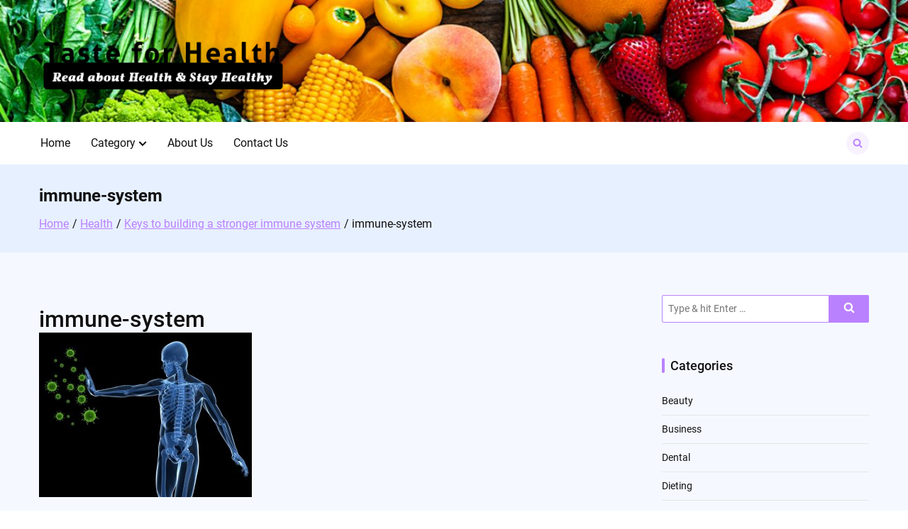

--- FILE ---
content_type: text/html; charset=UTF-8
request_url: http://tasteforhealth.com/keys-to-building-a-stronger-immune-system/immune-system/
body_size: 76599
content:

<!doctype html>
<html lang="en-US">
<head>
	<meta charset="UTF-8">
	<meta name="viewport" content="width=device-width, initial-scale=1">
	<link rel="profile" href="https://gmpg.org/xfn/11">

	<meta name='robots' content='index, follow, max-image-preview:large, max-snippet:-1, max-video-preview:-1' />

	<!-- This site is optimized with the Yoast SEO plugin v20.8 - https://yoast.com/wordpress/plugins/seo/ -->
	<title>immune-system - Taste For Health</title>
	<link rel="canonical" href="http://tasteforhealth.com/keys-to-building-a-stronger-immune-system/immune-system/" />
	<meta property="og:locale" content="en_US" />
	<meta property="og:type" content="article" />
	<meta property="og:title" content="immune-system - Taste For Health" />
	<meta property="og:url" content="http://tasteforhealth.com/keys-to-building-a-stronger-immune-system/immune-system/" />
	<meta property="og:site_name" content="Taste For Health" />
	<meta property="og:image" content="http://tasteforhealth.com/keys-to-building-a-stronger-immune-system/immune-system" />
	<meta property="og:image:width" content="750" />
	<meta property="og:image:height" content="581" />
	<meta property="og:image:type" content="image/jpeg" />
	<meta name="twitter:card" content="summary_large_image" />
	<script type="application/ld+json" class="yoast-schema-graph">{"@context":"https://schema.org","@graph":[{"@type":"WebPage","@id":"http://tasteforhealth.com/keys-to-building-a-stronger-immune-system/immune-system/","url":"http://tasteforhealth.com/keys-to-building-a-stronger-immune-system/immune-system/","name":"immune-system - Taste For Health","isPartOf":{"@id":"http://tasteforhealth.com/#website"},"primaryImageOfPage":{"@id":"http://tasteforhealth.com/keys-to-building-a-stronger-immune-system/immune-system/#primaryimage"},"image":{"@id":"http://tasteforhealth.com/keys-to-building-a-stronger-immune-system/immune-system/#primaryimage"},"thumbnailUrl":"http://tasteforhealth.com/wp-content/uploads/2014/11/immune-system.jpg","datePublished":"2015-08-13T18:26:43+00:00","dateModified":"2015-08-13T18:26:43+00:00","breadcrumb":{"@id":"http://tasteforhealth.com/keys-to-building-a-stronger-immune-system/immune-system/#breadcrumb"},"inLanguage":"en-US","potentialAction":[{"@type":"ReadAction","target":["http://tasteforhealth.com/keys-to-building-a-stronger-immune-system/immune-system/"]}]},{"@type":"ImageObject","inLanguage":"en-US","@id":"http://tasteforhealth.com/keys-to-building-a-stronger-immune-system/immune-system/#primaryimage","url":"http://tasteforhealth.com/wp-content/uploads/2014/11/immune-system.jpg","contentUrl":"http://tasteforhealth.com/wp-content/uploads/2014/11/immune-system.jpg","width":750,"height":581},{"@type":"BreadcrumbList","@id":"http://tasteforhealth.com/keys-to-building-a-stronger-immune-system/immune-system/#breadcrumb","itemListElement":[{"@type":"ListItem","position":1,"name":"Home","item":"http://tasteforhealth.com/"},{"@type":"ListItem","position":2,"name":"Keys to building a stronger immune system","item":"http://tasteforhealth.com/keys-to-building-a-stronger-immune-system/"},{"@type":"ListItem","position":3,"name":"immune-system"}]},{"@type":"WebSite","@id":"http://tasteforhealth.com/#website","url":"http://tasteforhealth.com/","name":"Taste For Health","description":"Read about Health &amp; Stay Healthy","publisher":{"@id":"http://tasteforhealth.com/#organization"},"potentialAction":[{"@type":"SearchAction","target":{"@type":"EntryPoint","urlTemplate":"http://tasteforhealth.com/?s={search_term_string}"},"query-input":"required name=search_term_string"}],"inLanguage":"en-US"},{"@type":"Organization","@id":"http://tasteforhealth.com/#organization","name":"Taste For Health","url":"http://tasteforhealth.com/","logo":{"@type":"ImageObject","inLanguage":"en-US","@id":"http://tasteforhealth.com/#/schema/logo/image/","url":"http://tasteforhealth.com/wp-content/uploads/2015/09/cropped-tasteforhealth1.png","contentUrl":"http://tasteforhealth.com/wp-content/uploads/2015/09/cropped-tasteforhealth1.png","width":373,"height":87,"caption":"Taste For Health"},"image":{"@id":"http://tasteforhealth.com/#/schema/logo/image/"}}]}</script>
	<!-- / Yoast SEO plugin. -->


<link rel='dns-prefetch' href='//fonts.googleapis.com' />
<link rel="alternate" type="application/rss+xml" title="Taste For Health &raquo; Feed" href="http://tasteforhealth.com/feed/" />
<link rel="alternate" type="application/rss+xml" title="Taste For Health &raquo; Comments Feed" href="http://tasteforhealth.com/comments/feed/" />
<script>
window._wpemojiSettings = {"baseUrl":"https:\/\/s.w.org\/images\/core\/emoji\/14.0.0\/72x72\/","ext":".png","svgUrl":"https:\/\/s.w.org\/images\/core\/emoji\/14.0.0\/svg\/","svgExt":".svg","source":{"concatemoji":"http:\/\/tasteforhealth.com\/wp-includes\/js\/wp-emoji-release.min.js?ver=6.2.8"}};
/*! This file is auto-generated */
!function(e,a,t){var n,r,o,i=a.createElement("canvas"),p=i.getContext&&i.getContext("2d");function s(e,t){p.clearRect(0,0,i.width,i.height),p.fillText(e,0,0);e=i.toDataURL();return p.clearRect(0,0,i.width,i.height),p.fillText(t,0,0),e===i.toDataURL()}function c(e){var t=a.createElement("script");t.src=e,t.defer=t.type="text/javascript",a.getElementsByTagName("head")[0].appendChild(t)}for(o=Array("flag","emoji"),t.supports={everything:!0,everythingExceptFlag:!0},r=0;r<o.length;r++)t.supports[o[r]]=function(e){if(p&&p.fillText)switch(p.textBaseline="top",p.font="600 32px Arial",e){case"flag":return s("\ud83c\udff3\ufe0f\u200d\u26a7\ufe0f","\ud83c\udff3\ufe0f\u200b\u26a7\ufe0f")?!1:!s("\ud83c\uddfa\ud83c\uddf3","\ud83c\uddfa\u200b\ud83c\uddf3")&&!s("\ud83c\udff4\udb40\udc67\udb40\udc62\udb40\udc65\udb40\udc6e\udb40\udc67\udb40\udc7f","\ud83c\udff4\u200b\udb40\udc67\u200b\udb40\udc62\u200b\udb40\udc65\u200b\udb40\udc6e\u200b\udb40\udc67\u200b\udb40\udc7f");case"emoji":return!s("\ud83e\udef1\ud83c\udffb\u200d\ud83e\udef2\ud83c\udfff","\ud83e\udef1\ud83c\udffb\u200b\ud83e\udef2\ud83c\udfff")}return!1}(o[r]),t.supports.everything=t.supports.everything&&t.supports[o[r]],"flag"!==o[r]&&(t.supports.everythingExceptFlag=t.supports.everythingExceptFlag&&t.supports[o[r]]);t.supports.everythingExceptFlag=t.supports.everythingExceptFlag&&!t.supports.flag,t.DOMReady=!1,t.readyCallback=function(){t.DOMReady=!0},t.supports.everything||(n=function(){t.readyCallback()},a.addEventListener?(a.addEventListener("DOMContentLoaded",n,!1),e.addEventListener("load",n,!1)):(e.attachEvent("onload",n),a.attachEvent("onreadystatechange",function(){"complete"===a.readyState&&t.readyCallback()})),(e=t.source||{}).concatemoji?c(e.concatemoji):e.wpemoji&&e.twemoji&&(c(e.twemoji),c(e.wpemoji)))}(window,document,window._wpemojiSettings);
</script>
<style>
img.wp-smiley,
img.emoji {
	display: inline !important;
	border: none !important;
	box-shadow: none !important;
	height: 1em !important;
	width: 1em !important;
	margin: 0 0.07em !important;
	vertical-align: -0.1em !important;
	background: none !important;
	padding: 0 !important;
}
</style>
	<link rel='stylesheet' id='wp-block-library-css' href='http://tasteforhealth.com/wp-includes/css/dist/block-library/style.min.css?ver=6.2.8' media='all' />
<link rel='stylesheet' id='classic-theme-styles-css' href='http://tasteforhealth.com/wp-includes/css/classic-themes.min.css?ver=6.2.8' media='all' />
<style id='global-styles-inline-css'>
body{--wp--preset--color--black: #000000;--wp--preset--color--cyan-bluish-gray: #abb8c3;--wp--preset--color--white: #ffffff;--wp--preset--color--pale-pink: #f78da7;--wp--preset--color--vivid-red: #cf2e2e;--wp--preset--color--luminous-vivid-orange: #ff6900;--wp--preset--color--luminous-vivid-amber: #fcb900;--wp--preset--color--light-green-cyan: #7bdcb5;--wp--preset--color--vivid-green-cyan: #00d084;--wp--preset--color--pale-cyan-blue: #8ed1fc;--wp--preset--color--vivid-cyan-blue: #0693e3;--wp--preset--color--vivid-purple: #9b51e0;--wp--preset--gradient--vivid-cyan-blue-to-vivid-purple: linear-gradient(135deg,rgba(6,147,227,1) 0%,rgb(155,81,224) 100%);--wp--preset--gradient--light-green-cyan-to-vivid-green-cyan: linear-gradient(135deg,rgb(122,220,180) 0%,rgb(0,208,130) 100%);--wp--preset--gradient--luminous-vivid-amber-to-luminous-vivid-orange: linear-gradient(135deg,rgba(252,185,0,1) 0%,rgba(255,105,0,1) 100%);--wp--preset--gradient--luminous-vivid-orange-to-vivid-red: linear-gradient(135deg,rgba(255,105,0,1) 0%,rgb(207,46,46) 100%);--wp--preset--gradient--very-light-gray-to-cyan-bluish-gray: linear-gradient(135deg,rgb(238,238,238) 0%,rgb(169,184,195) 100%);--wp--preset--gradient--cool-to-warm-spectrum: linear-gradient(135deg,rgb(74,234,220) 0%,rgb(151,120,209) 20%,rgb(207,42,186) 40%,rgb(238,44,130) 60%,rgb(251,105,98) 80%,rgb(254,248,76) 100%);--wp--preset--gradient--blush-light-purple: linear-gradient(135deg,rgb(255,206,236) 0%,rgb(152,150,240) 100%);--wp--preset--gradient--blush-bordeaux: linear-gradient(135deg,rgb(254,205,165) 0%,rgb(254,45,45) 50%,rgb(107,0,62) 100%);--wp--preset--gradient--luminous-dusk: linear-gradient(135deg,rgb(255,203,112) 0%,rgb(199,81,192) 50%,rgb(65,88,208) 100%);--wp--preset--gradient--pale-ocean: linear-gradient(135deg,rgb(255,245,203) 0%,rgb(182,227,212) 50%,rgb(51,167,181) 100%);--wp--preset--gradient--electric-grass: linear-gradient(135deg,rgb(202,248,128) 0%,rgb(113,206,126) 100%);--wp--preset--gradient--midnight: linear-gradient(135deg,rgb(2,3,129) 0%,rgb(40,116,252) 100%);--wp--preset--duotone--dark-grayscale: url('#wp-duotone-dark-grayscale');--wp--preset--duotone--grayscale: url('#wp-duotone-grayscale');--wp--preset--duotone--purple-yellow: url('#wp-duotone-purple-yellow');--wp--preset--duotone--blue-red: url('#wp-duotone-blue-red');--wp--preset--duotone--midnight: url('#wp-duotone-midnight');--wp--preset--duotone--magenta-yellow: url('#wp-duotone-magenta-yellow');--wp--preset--duotone--purple-green: url('#wp-duotone-purple-green');--wp--preset--duotone--blue-orange: url('#wp-duotone-blue-orange');--wp--preset--font-size--small: 13px;--wp--preset--font-size--medium: 20px;--wp--preset--font-size--large: 36px;--wp--preset--font-size--x-large: 42px;--wp--preset--spacing--20: 0.44rem;--wp--preset--spacing--30: 0.67rem;--wp--preset--spacing--40: 1rem;--wp--preset--spacing--50: 1.5rem;--wp--preset--spacing--60: 2.25rem;--wp--preset--spacing--70: 3.38rem;--wp--preset--spacing--80: 5.06rem;--wp--preset--shadow--natural: 6px 6px 9px rgba(0, 0, 0, 0.2);--wp--preset--shadow--deep: 12px 12px 50px rgba(0, 0, 0, 0.4);--wp--preset--shadow--sharp: 6px 6px 0px rgba(0, 0, 0, 0.2);--wp--preset--shadow--outlined: 6px 6px 0px -3px rgba(255, 255, 255, 1), 6px 6px rgba(0, 0, 0, 1);--wp--preset--shadow--crisp: 6px 6px 0px rgba(0, 0, 0, 1);}:where(.is-layout-flex){gap: 0.5em;}body .is-layout-flow > .alignleft{float: left;margin-inline-start: 0;margin-inline-end: 2em;}body .is-layout-flow > .alignright{float: right;margin-inline-start: 2em;margin-inline-end: 0;}body .is-layout-flow > .aligncenter{margin-left: auto !important;margin-right: auto !important;}body .is-layout-constrained > .alignleft{float: left;margin-inline-start: 0;margin-inline-end: 2em;}body .is-layout-constrained > .alignright{float: right;margin-inline-start: 2em;margin-inline-end: 0;}body .is-layout-constrained > .aligncenter{margin-left: auto !important;margin-right: auto !important;}body .is-layout-constrained > :where(:not(.alignleft):not(.alignright):not(.alignfull)){max-width: var(--wp--style--global--content-size);margin-left: auto !important;margin-right: auto !important;}body .is-layout-constrained > .alignwide{max-width: var(--wp--style--global--wide-size);}body .is-layout-flex{display: flex;}body .is-layout-flex{flex-wrap: wrap;align-items: center;}body .is-layout-flex > *{margin: 0;}:where(.wp-block-columns.is-layout-flex){gap: 2em;}.has-black-color{color: var(--wp--preset--color--black) !important;}.has-cyan-bluish-gray-color{color: var(--wp--preset--color--cyan-bluish-gray) !important;}.has-white-color{color: var(--wp--preset--color--white) !important;}.has-pale-pink-color{color: var(--wp--preset--color--pale-pink) !important;}.has-vivid-red-color{color: var(--wp--preset--color--vivid-red) !important;}.has-luminous-vivid-orange-color{color: var(--wp--preset--color--luminous-vivid-orange) !important;}.has-luminous-vivid-amber-color{color: var(--wp--preset--color--luminous-vivid-amber) !important;}.has-light-green-cyan-color{color: var(--wp--preset--color--light-green-cyan) !important;}.has-vivid-green-cyan-color{color: var(--wp--preset--color--vivid-green-cyan) !important;}.has-pale-cyan-blue-color{color: var(--wp--preset--color--pale-cyan-blue) !important;}.has-vivid-cyan-blue-color{color: var(--wp--preset--color--vivid-cyan-blue) !important;}.has-vivid-purple-color{color: var(--wp--preset--color--vivid-purple) !important;}.has-black-background-color{background-color: var(--wp--preset--color--black) !important;}.has-cyan-bluish-gray-background-color{background-color: var(--wp--preset--color--cyan-bluish-gray) !important;}.has-white-background-color{background-color: var(--wp--preset--color--white) !important;}.has-pale-pink-background-color{background-color: var(--wp--preset--color--pale-pink) !important;}.has-vivid-red-background-color{background-color: var(--wp--preset--color--vivid-red) !important;}.has-luminous-vivid-orange-background-color{background-color: var(--wp--preset--color--luminous-vivid-orange) !important;}.has-luminous-vivid-amber-background-color{background-color: var(--wp--preset--color--luminous-vivid-amber) !important;}.has-light-green-cyan-background-color{background-color: var(--wp--preset--color--light-green-cyan) !important;}.has-vivid-green-cyan-background-color{background-color: var(--wp--preset--color--vivid-green-cyan) !important;}.has-pale-cyan-blue-background-color{background-color: var(--wp--preset--color--pale-cyan-blue) !important;}.has-vivid-cyan-blue-background-color{background-color: var(--wp--preset--color--vivid-cyan-blue) !important;}.has-vivid-purple-background-color{background-color: var(--wp--preset--color--vivid-purple) !important;}.has-black-border-color{border-color: var(--wp--preset--color--black) !important;}.has-cyan-bluish-gray-border-color{border-color: var(--wp--preset--color--cyan-bluish-gray) !important;}.has-white-border-color{border-color: var(--wp--preset--color--white) !important;}.has-pale-pink-border-color{border-color: var(--wp--preset--color--pale-pink) !important;}.has-vivid-red-border-color{border-color: var(--wp--preset--color--vivid-red) !important;}.has-luminous-vivid-orange-border-color{border-color: var(--wp--preset--color--luminous-vivid-orange) !important;}.has-luminous-vivid-amber-border-color{border-color: var(--wp--preset--color--luminous-vivid-amber) !important;}.has-light-green-cyan-border-color{border-color: var(--wp--preset--color--light-green-cyan) !important;}.has-vivid-green-cyan-border-color{border-color: var(--wp--preset--color--vivid-green-cyan) !important;}.has-pale-cyan-blue-border-color{border-color: var(--wp--preset--color--pale-cyan-blue) !important;}.has-vivid-cyan-blue-border-color{border-color: var(--wp--preset--color--vivid-cyan-blue) !important;}.has-vivid-purple-border-color{border-color: var(--wp--preset--color--vivid-purple) !important;}.has-vivid-cyan-blue-to-vivid-purple-gradient-background{background: var(--wp--preset--gradient--vivid-cyan-blue-to-vivid-purple) !important;}.has-light-green-cyan-to-vivid-green-cyan-gradient-background{background: var(--wp--preset--gradient--light-green-cyan-to-vivid-green-cyan) !important;}.has-luminous-vivid-amber-to-luminous-vivid-orange-gradient-background{background: var(--wp--preset--gradient--luminous-vivid-amber-to-luminous-vivid-orange) !important;}.has-luminous-vivid-orange-to-vivid-red-gradient-background{background: var(--wp--preset--gradient--luminous-vivid-orange-to-vivid-red) !important;}.has-very-light-gray-to-cyan-bluish-gray-gradient-background{background: var(--wp--preset--gradient--very-light-gray-to-cyan-bluish-gray) !important;}.has-cool-to-warm-spectrum-gradient-background{background: var(--wp--preset--gradient--cool-to-warm-spectrum) !important;}.has-blush-light-purple-gradient-background{background: var(--wp--preset--gradient--blush-light-purple) !important;}.has-blush-bordeaux-gradient-background{background: var(--wp--preset--gradient--blush-bordeaux) !important;}.has-luminous-dusk-gradient-background{background: var(--wp--preset--gradient--luminous-dusk) !important;}.has-pale-ocean-gradient-background{background: var(--wp--preset--gradient--pale-ocean) !important;}.has-electric-grass-gradient-background{background: var(--wp--preset--gradient--electric-grass) !important;}.has-midnight-gradient-background{background: var(--wp--preset--gradient--midnight) !important;}.has-small-font-size{font-size: var(--wp--preset--font-size--small) !important;}.has-medium-font-size{font-size: var(--wp--preset--font-size--medium) !important;}.has-large-font-size{font-size: var(--wp--preset--font-size--large) !important;}.has-x-large-font-size{font-size: var(--wp--preset--font-size--x-large) !important;}
.wp-block-navigation a:where(:not(.wp-element-button)){color: inherit;}
:where(.wp-block-columns.is-layout-flex){gap: 2em;}
.wp-block-pullquote{font-size: 1.5em;line-height: 1.6;}
</style>
<link rel='stylesheet' id='apss-font-awesome-four-css' href='http://tasteforhealth.com/wp-content/plugins/accesspress-social-share/css/font-awesome.min.css?ver=4.5.6' media='all' />
<link rel='stylesheet' id='apss-frontend-css-css' href='http://tasteforhealth.com/wp-content/plugins/accesspress-social-share/css/frontend.css?ver=4.5.6' media='all' />
<link rel='stylesheet' id='apss-font-opensans-css' href='//fonts.googleapis.com/css?family=Open+Sans&#038;ver=6.2.8' media='all' />
<link rel='stylesheet' id='contact-form-7-css' href='http://tasteforhealth.com/wp-content/plugins/contact-form-7/includes/css/styles.css?ver=5.7.6' media='all' />
<link rel='stylesheet' id='magazinex-style-css' href='http://tasteforhealth.com/wp-content/themes/magazinex/style.css?ver=1.0.5' media='all' />
<style id='magazinex-style-inline-css'>
.site-header a:hover,
			.mzx-primary-nav li:hover > a,
			.mzx-primary-nav li:focus > a,
			.mzx-primary-nav li.focus > a,
			.mzx-primary-nav ul ul li.current-menu-item > a,
			.mzx-primary-nav ul ul li.current_page_item > a,
			.mzx-mobile-nav  li:hover > a,
			.mzx-mobile-nav  li:focus > a,
			.mzx-secondary-menu li:hover > a,
			.mzx-secondary-menu li:focus > a,
			.mzx-tertiary-navigation li a:hover,
			.mzx-tertiary-navigation li a:focus,
			.mzx-primary-nav .current_page_ancestor > a,
			.mzx-primary-nav .current-menu-ancestor > a,
			.mzx-mobile-nav  .current_page_item > a,
			.mzx-mobile-nav  .current-menu-item > a,
			.mzx-mobile-nav  .current_page_ancestor > a,
			.mzx-mobile-nav  .current-menu-ancestor > a,
			.mzx-secondary-menu .current_page_item > a,
			.mzx-secondary-menu .current-menu-item > a,
			.mzx-secondary-menu .current_page_ancestor > a,
			.mzx-secondary-menu .current-menu-ancestor > a,
			.mzx-tertiary-navigation .current_page_item > a,
			.mzx-tertiary-navigation .current-menu-item > a,
			.secondary-menu-toggle:hover,
			.secondary-menu-toggle:focus,
			.entry-summary a:hover,
			.entry-content a:hover,
			.entry-header a:hover,
			.entry-meta a:hover,
			.tertiary-menu-toggle:hover,
			.tertiary-menu-toggle:focus,
			.mzx-page-header .trail-items a:hover,
			.mzx-page-header .trail-items a:focus,
			.site-sidebar a:hover,
			.site-sidebar a:focus,
			.site-sidebar .mzx-no-widget a,
			.no-results .page-content a,
			.mzx-footer li a:hover,
			.mzx-footer li a:focus,
			.post-navigation .nav-next a:hover,
			.post-navigation .nav-next a:focus,
			.post-navigation .nav-previous a:hover,
			.post-navigation .nav-previous a:focus,
			.post-navigation .nav-links a:hover,
			.post-navigation .nav-links a:focus,
			.mzx-filter-sidebar-toggle:hover,
			.mzx-filter-sidebar-toggle:focus,
			.mzx-entry-cta .read-more-text
			.article-content a:hover,
			.article-content a:focus,
			.mzx-footer-bar a:hover,
			.mzx-footer-bar a:focus,
			.mzx-breaking-news span,
			.mzx-primary-nav .current_page_item > a,
			.mzx-primary-nav .current-menu-item > a,
			.mzx-primary-nav .current_page_ancestor > a,
			.mzx-primary-nav .current-menu-ancestor > a,
			.mzx-mobile-nav  .current_page_item > a,
			.mzx-mobile-nav  .current-menu-item > a,
			.mzx-mobile-nav  .current_page_ancestor > a,
			.mzx-mobile-nav  .current-menu-ancestor > a,
			.mzx-secondary-menu .current_page_item > a,
			.mzx-secondary-menu .current-menu-item > a,
			.mzx-secondary-menu .current_page_ancestor > a,
			.mzx-secondary-menu .current-menu-ancestor > a,
			.mzx-page-header .trail-items a,
			.entry-meta > span .entry-date:hover,
			.comments-area .comment-meta .vcard a:hover,
			.comments-area .comment-meta .vcard a:focus,
			.comments-area .comment-reply-link,
			.mzx-footer-cols .mzb-post-list .mzb-post-title a:hover{color:#BA81FF;}.mzx-primary-nav ul li.current-menu-item:before,
			.mzx-primary-nav .current_page_item > a::before,
			.mzx-primary-nav .current-menu-item > a::before,
			.mzx-primary-nav .current_page_ancestor > a::before,
			.mzx-primary-nav .current-menu-ancestor > a::before,
			.mzx-mobile-nav  .current_page_item > a::before,
			.mzx-mobile-nav  .current-menu-item > a::before,
			.mzx-mobile-nav  .current_page_ancestor > a::before,
			.mzx-mobile-nav  .current-menu-ancestor > a::before,
			.mzx-secondary-menu .current_page_item > a::before,
			.mzx-secondary-menu .current-menu-item > a::before,
			.mzx-secondary-menu .current_page_ancestor > a::before,
			.mzx-secondary-menu .current-menu-ancestor > a::before,
			.comments-area .comment-respond .comment-reply-title::before,
			.mzx-searchbox-close-icon:hover,
			.comments-area .comments-title::before,
			.mzx-searchbox-icon:active,
			.mzx-searchbox-icon:focus,
			.mzx-searchbox-close-icon:active,
			.mzx-searchbox-close-icon:focus{background-color:#BA81FF;}button,
			button:hover,
			button:active,
			button:focus,
			input[type="submit"],
			input[type="button"]:hover,
			input[type="button"]:active,
			input[type="button"]:focus,
			input[type="reset"]:hover,
			input[type="reset"]:active,
			input[type="reset"]:focus,
			input[type="submit"]:hover,
			input[type="submit"]:active,
			input[type="submit"]:focus,
			.wp-block-button__link,
			.wp-block-button__link:hover,
            .wp-block-button__link:active,
            .wp-block-button__link:focus,

			.wp-block-search .wp-block-search__button:hover,
			.wp-block-search .wp-block-search__button:active,
			.wp-block-search .wp-block-search__button:focus,
			.mzx-scroll-to-top:hover,
			.mzx-searchbox-icon, .mzx-searchbox-close-icon{border-color:#a168e6;background-color:#a168e6;}.mzx-searchbox-icon, .mzx-searchbox-close-icon{background-color:rgba(186,129,255,0.1);}button,
			input[type="button"],
			input[type="reset"],
			input[type="submit"],
			.wp-block-button__link,
			.button,
			.added_to_cart,
			button:hover, button:active, button:focus,
			input[type="button"]:hover,
			input[type="button"]:active,
			input[type="button"]:focus,
			input[type="reset"]:hover,
			input[type="reset"]:active,
			input[type="reset"]:focus,
			input[type="submit"]:hover,
			input[type="submit"]:active,
			input[type="submit"]:focus,
			.wp-block-button__link:hover,
			.wp-block-button__link:active,
			.wp-block-button__link:focus,
			.button:hover,
			.button:active,
			.button:focus,
			.added_to_cart:hover,
			.added_to_cart:active,
			.added_to_cart:focus,
			.error-404 .mzx-btn,
			.error-404 .mzx-btn:hover,
			.error-404 .mzx-btn:active,
			.error-404 .mzx-btn:focus,
			.entry-header .post-categories a,
			.page-numbers li:hover > a,
			.page-numbers .current{color:#FFF;}button,
			input[type="button"],
			input[type="reset"],
			.wp-block-button__link,
			.button,
			.wp-block-search .wp-block-search__button,
			.wp-block-group h2::before,
			.added_to_cart,
			.mzx-search:hover button,
			.mzx-search:focus button,
			.tertiary-menu-toggle:hover .mzx-drawer-toggle,
			.tertiary-menu-toggle:focus .mzx-drawer-toggle,
			.page-numbers li:hover > a,
			.page-numbers .current,
			.widget-title::before,
			.mzx-scroll-to-top,
			.entry-header .post-categories a,
			.site-sidebar .widget-title::before,
			.entry-footer .mzx-entry-cta,
			.mzx-related-posts h2.mzx-related-posts-header::before,
			.mzx-primary-nav ul li.current-menu-item:hover::before,
			.mzx-searchbox-icon:hover,
			.mzx-primary-nav li.current_page_item::before{background-color:#BA81FF;}input[type="text"],
			input[type="email"],
			input[type="url"],
			input[type="password"],
			input[type="search"],
			input[type="number"],
			input[type="tel"],
			input[type="range"],
			input[type="date"],
			input[type="month"],
			input[type="week"],
			input[type="time"],
			input[type="datetime"],
			input[type="datetime-local"],
			input[type="color"],
			.wp-block-search .wp-block-search__button,
			textarea,
			.button,
			.entry-footer .mzx-entry-cta,
			.menu-toggle span,
			.mzx-search.open .search-form .search-field,
			.mzx-search.open .search-field{border-color:#BA81FF;}.mzx-icon,
			.mzx-entry-cta .mzx-icon,
			.entry-meta .mzx-icon,
			.mzx-search .mzx-icon--search,
			.mzx-primary-nav li:hover > .mzx-submenu-toggle .mzx-icon,
			.mzx-primary-nav li:focus > .mzx-submenu-toggle .mzx-icon,
			.mzx-primary-nav li.focus > .mzx-submenu-toggle .mzx-icon,
			.mzx-mobile-nav  li:hover > .mzx-submenu-toggle .mzx-icon,
			.mzx-mobile-nav  li:focus > .mzx-submenu-toggle .mzx-icon,
			.mzx-mobile-nav  li.focus > .mzx-submenu-toggle .mzx-icon,
			.mzx-secondary-menu li:hover > .mzx-submenu-toggle .mzx-icon,
			.mzx-secondary-menu li:focus > .mzx-submenu-toggle .mzx-icon,
			.mzx-secondary-menu li.focus > .mzx-submenu-toggle .mzx-icon,
			.mzx-primary-nav .current_page_ancestor > .mzx-submenu-toggle .mzx-icon,
			.mzx-primary-nav .current-menu-ancestor > .mzx-submenu-toggle .mzx-icon,
			.mzx-mobile-nav  .current_page_item > .mzx-submenu-toggle .mzx-icon,
			.mzx-mobile-nav  .current-menu-item > .mzx-submenu-toggle .mzx-icon,
			.mzx-mobile-nav  .current_page_ancestor > .mzx-submenu-toggle .mzx-icon,
			.mzx-mobile-nav  .current-menu-ancestor > .mzx-submenu-toggle .mzx-icon,
			.mzx-secondary-menu .current_page_item > .mzx-submenu-toggle .mzx-icon,
			.mzx-secondary-menu .current_page_ancestor > .mzx-submenu-toggle .mzx-icon,
			.mzx-secondary-menu .current-menu-ancestor > .mzx-submenu-toggle .mzx-icon,
			.secondary-menu-toggle:hover .mzx-drawer-toggle .mzx-icon,
			.secondary-menu-toggle:focus .mzx-drawer-toggle .mzx-icon,
			.mzx-secondary-menu .current-menu-item > .mzx-submenu-toggle .mzx-icon,
			.mzx-primary-nav .current-menu-item > .mzx-submenu-toggle .mzx-icon,
			.mzx-primary-nav .current_page_item > .mzx-submenu-toggle .mzx-icon{fill:#BA81FF;}blockquote{border-left-color:#BA81FF;}.mzx-header-1{background-image:url(http://tasteforhealth.com/wp-content/uploads/2023/05/cropped-fruits-banner.jpg);background-size:cover;}
</style>
<script src='http://tasteforhealth.com/wp-includes/js/jquery/jquery.min.js?ver=3.6.4' id='jquery-core-js'></script>
<script src='http://tasteforhealth.com/wp-includes/js/jquery/jquery-migrate.min.js?ver=3.4.0' id='jquery-migrate-js'></script>
<link rel="https://api.w.org/" href="http://tasteforhealth.com/wp-json/" /><link rel="alternate" type="application/json" href="http://tasteforhealth.com/wp-json/wp/v2/media/182" /><link rel="EditURI" type="application/rsd+xml" title="RSD" href="http://tasteforhealth.com/xmlrpc.php?rsd" />
<link rel="wlwmanifest" type="application/wlwmanifest+xml" href="http://tasteforhealth.com/wp-includes/wlwmanifest.xml" />
<meta name="generator" content="WordPress 6.2.8" />
<link rel='shortlink' href='http://tasteforhealth.com/?p=182' />
<link rel="alternate" type="application/json+oembed" href="http://tasteforhealth.com/wp-json/oembed/1.0/embed?url=http%3A%2F%2Ftasteforhealth.com%2Fkeys-to-building-a-stronger-immune-system%2Fimmune-system%2F" />
<link rel="alternate" type="text/xml+oembed" href="http://tasteforhealth.com/wp-json/oembed/1.0/embed?url=http%3A%2F%2Ftasteforhealth.com%2Fkeys-to-building-a-stronger-immune-system%2Fimmune-system%2F&#038;format=xml" />
</head>

<body class="attachment attachment-template-default single single-attachment postid-182 attachmentid-182 attachment-jpeg wp-custom-logo mzx-sidebar-layout--right">

<svg xmlns="http://www.w3.org/2000/svg" viewBox="0 0 0 0" width="0" height="0" focusable="false" role="none" style="visibility: hidden; position: absolute; left: -9999px; overflow: hidden;" ><defs><filter id="wp-duotone-dark-grayscale"><feColorMatrix color-interpolation-filters="sRGB" type="matrix" values=" .299 .587 .114 0 0 .299 .587 .114 0 0 .299 .587 .114 0 0 .299 .587 .114 0 0 " /><feComponentTransfer color-interpolation-filters="sRGB" ><feFuncR type="table" tableValues="0 0.49803921568627" /><feFuncG type="table" tableValues="0 0.49803921568627" /><feFuncB type="table" tableValues="0 0.49803921568627" /><feFuncA type="table" tableValues="1 1" /></feComponentTransfer><feComposite in2="SourceGraphic" operator="in" /></filter></defs></svg><svg xmlns="http://www.w3.org/2000/svg" viewBox="0 0 0 0" width="0" height="0" focusable="false" role="none" style="visibility: hidden; position: absolute; left: -9999px; overflow: hidden;" ><defs><filter id="wp-duotone-grayscale"><feColorMatrix color-interpolation-filters="sRGB" type="matrix" values=" .299 .587 .114 0 0 .299 .587 .114 0 0 .299 .587 .114 0 0 .299 .587 .114 0 0 " /><feComponentTransfer color-interpolation-filters="sRGB" ><feFuncR type="table" tableValues="0 1" /><feFuncG type="table" tableValues="0 1" /><feFuncB type="table" tableValues="0 1" /><feFuncA type="table" tableValues="1 1" /></feComponentTransfer><feComposite in2="SourceGraphic" operator="in" /></filter></defs></svg><svg xmlns="http://www.w3.org/2000/svg" viewBox="0 0 0 0" width="0" height="0" focusable="false" role="none" style="visibility: hidden; position: absolute; left: -9999px; overflow: hidden;" ><defs><filter id="wp-duotone-purple-yellow"><feColorMatrix color-interpolation-filters="sRGB" type="matrix" values=" .299 .587 .114 0 0 .299 .587 .114 0 0 .299 .587 .114 0 0 .299 .587 .114 0 0 " /><feComponentTransfer color-interpolation-filters="sRGB" ><feFuncR type="table" tableValues="0.54901960784314 0.98823529411765" /><feFuncG type="table" tableValues="0 1" /><feFuncB type="table" tableValues="0.71764705882353 0.25490196078431" /><feFuncA type="table" tableValues="1 1" /></feComponentTransfer><feComposite in2="SourceGraphic" operator="in" /></filter></defs></svg><svg xmlns="http://www.w3.org/2000/svg" viewBox="0 0 0 0" width="0" height="0" focusable="false" role="none" style="visibility: hidden; position: absolute; left: -9999px; overflow: hidden;" ><defs><filter id="wp-duotone-blue-red"><feColorMatrix color-interpolation-filters="sRGB" type="matrix" values=" .299 .587 .114 0 0 .299 .587 .114 0 0 .299 .587 .114 0 0 .299 .587 .114 0 0 " /><feComponentTransfer color-interpolation-filters="sRGB" ><feFuncR type="table" tableValues="0 1" /><feFuncG type="table" tableValues="0 0.27843137254902" /><feFuncB type="table" tableValues="0.5921568627451 0.27843137254902" /><feFuncA type="table" tableValues="1 1" /></feComponentTransfer><feComposite in2="SourceGraphic" operator="in" /></filter></defs></svg><svg xmlns="http://www.w3.org/2000/svg" viewBox="0 0 0 0" width="0" height="0" focusable="false" role="none" style="visibility: hidden; position: absolute; left: -9999px; overflow: hidden;" ><defs><filter id="wp-duotone-midnight"><feColorMatrix color-interpolation-filters="sRGB" type="matrix" values=" .299 .587 .114 0 0 .299 .587 .114 0 0 .299 .587 .114 0 0 .299 .587 .114 0 0 " /><feComponentTransfer color-interpolation-filters="sRGB" ><feFuncR type="table" tableValues="0 0" /><feFuncG type="table" tableValues="0 0.64705882352941" /><feFuncB type="table" tableValues="0 1" /><feFuncA type="table" tableValues="1 1" /></feComponentTransfer><feComposite in2="SourceGraphic" operator="in" /></filter></defs></svg><svg xmlns="http://www.w3.org/2000/svg" viewBox="0 0 0 0" width="0" height="0" focusable="false" role="none" style="visibility: hidden; position: absolute; left: -9999px; overflow: hidden;" ><defs><filter id="wp-duotone-magenta-yellow"><feColorMatrix color-interpolation-filters="sRGB" type="matrix" values=" .299 .587 .114 0 0 .299 .587 .114 0 0 .299 .587 .114 0 0 .299 .587 .114 0 0 " /><feComponentTransfer color-interpolation-filters="sRGB" ><feFuncR type="table" tableValues="0.78039215686275 1" /><feFuncG type="table" tableValues="0 0.94901960784314" /><feFuncB type="table" tableValues="0.35294117647059 0.47058823529412" /><feFuncA type="table" tableValues="1 1" /></feComponentTransfer><feComposite in2="SourceGraphic" operator="in" /></filter></defs></svg><svg xmlns="http://www.w3.org/2000/svg" viewBox="0 0 0 0" width="0" height="0" focusable="false" role="none" style="visibility: hidden; position: absolute; left: -9999px; overflow: hidden;" ><defs><filter id="wp-duotone-purple-green"><feColorMatrix color-interpolation-filters="sRGB" type="matrix" values=" .299 .587 .114 0 0 .299 .587 .114 0 0 .299 .587 .114 0 0 .299 .587 .114 0 0 " /><feComponentTransfer color-interpolation-filters="sRGB" ><feFuncR type="table" tableValues="0.65098039215686 0.40392156862745" /><feFuncG type="table" tableValues="0 1" /><feFuncB type="table" tableValues="0.44705882352941 0.4" /><feFuncA type="table" tableValues="1 1" /></feComponentTransfer><feComposite in2="SourceGraphic" operator="in" /></filter></defs></svg><svg xmlns="http://www.w3.org/2000/svg" viewBox="0 0 0 0" width="0" height="0" focusable="false" role="none" style="visibility: hidden; position: absolute; left: -9999px; overflow: hidden;" ><defs><filter id="wp-duotone-blue-orange"><feColorMatrix color-interpolation-filters="sRGB" type="matrix" values=" .299 .587 .114 0 0 .299 .587 .114 0 0 .299 .587 .114 0 0 .299 .587 .114 0 0 " /><feComponentTransfer color-interpolation-filters="sRGB" ><feFuncR type="table" tableValues="0.098039215686275 1" /><feFuncG type="table" tableValues="0 0.66274509803922" /><feFuncB type="table" tableValues="0.84705882352941 0.41960784313725" /><feFuncA type="table" tableValues="1 1" /></feComponentTransfer><feComposite in2="SourceGraphic" operator="in" /></filter></defs></svg>
<div id="page" class="site">
	<a class="skip-link screen-reader-text" href="#mzx-content">Skip to content</a>

	
		<header id="mzx-masthead" class="mzx-header">
			<div class="mzx-primary-header mzx-primary-header--layout-1 mzx-primary-header--layout-1-style-1">
	
		<div id="mzx-header-1" class="mzx-header-1">
			<div class="mzx-container">
				<div class="mzx-row">
					<div class="mzx-header-col-1">
								<div id="mzx-site-branding" class="mzx-site-branding">
				<a href="http://tasteforhealth.com/" class="custom-logo-link" rel="home"><img width="373" height="87" src="http://tasteforhealth.com/wp-content/uploads/2015/09/cropped-tasteforhealth1.png" class="custom-logo" alt="Taste For Health" decoding="async" srcset="http://tasteforhealth.com/wp-content/uploads/2015/09/cropped-tasteforhealth1.png 373w, http://tasteforhealth.com/wp-content/uploads/2015/09/cropped-tasteforhealth1-300x70.png 300w" sizes="(max-width: 373px) 100vw, 373px" /></a>				<div class="mzx-site-info">
								</div>
		</div><!-- .mzx-site-branding -->
							</div>
					<div class="mzx-header-col-2">
										</div>
				</div> <!-- .mzx-row -->
			</div> <!-- .mzx-container -->
		</div> <!-- /.mzx-header-1 -->
		
		<div id="mzx-header-2" class="mzx-header-2">
			<div class="mzx-container">
				<div class="mzx-row">
					
					
		<div id="mzx-toggle-menu" class="mzx-toggle-menu">
			<a href="#" class="mzx-menu-toggle" aria-controls="mzx-mobile-nav" aria-expanded="false">
				<svg class="mzx-icon mzx-icon--plus" xmlns="http://www.w3.org/2000/svg" viewBox="0 0 24 24"><path d="M12.915 3.5a1 1 0 10-2 0v8.084H3a1 1 0 000 2h7.915V21.5a1 1 0 102 0v-7.916H21a1 1 0 100-2h-8.085V3.5z" /></svg>				<svg class="mzx-icon mzx-icon--menu-close" xmlns="http://www.w3.org/2000/svg" viewBox="0 0 24 24"><path fill-rule="evenodd" d="M6.343 5.013a1 1 0 00-1.414 1.414l5.656 5.657-5.656 5.657a1 1 0 101.414 1.414L12 13.498l5.657 5.657a1 1 0 001.414-1.414l-5.657-5.657 5.657-5.657a1 1 0 00-1.414-1.414L12 10.67 6.343 5.013z" /></svg>			</a>
		</div>
		
								<nav id="mzx-mobile-nav" class="mzx-mobile-nav">
				<ul id="&quot;mzx-mobile-menu&quot;" class="&quot;mzx-mobile-menu&quot;"><li id="menu-item-193" class="menu-item menu-item-type-custom menu-item-object-custom menu-item-home menu-item-193"><a href="http://tasteforhealth.com">Home</a></li>
<li id="menu-item-305" class="menu-item menu-item-type-custom menu-item-object-custom menu-item-has-children menu-item-305"><a href="http://www.tasteforhealth.com/">Category</a><span role="button" tabindex="0" class="mzx-submenu-toggle" onkeypress=""><svg class="mzx-icon mzx-icon--arrow-down" xmlns="http://www.w3.org/2000/svg" viewBox="0 0 24 24"><path fill-rule="evenodd" d="m6 7.879 6 6 6-6L20.122 10 12 18.121 3.88 10 6 7.879Z" /></svg></span>
<ul class="sub-menu">
	<li id="menu-item-307" class="menu-item menu-item-type-taxonomy menu-item-object-category menu-item-307"><a href="http://tasteforhealth.com/category/beauty/">Beauty</a></li>
	<li id="menu-item-308" class="menu-item menu-item-type-taxonomy menu-item-object-category menu-item-308"><a href="http://tasteforhealth.com/category/dieting/">Dieting</a></li>
	<li id="menu-item-310" class="menu-item menu-item-type-taxonomy menu-item-object-category menu-item-310"><a href="http://tasteforhealth.com/category/dental/">Dental</a></li>
	<li id="menu-item-191" class="menu-item menu-item-type-taxonomy menu-item-object-category menu-item-191"><a href="http://tasteforhealth.com/category/empowerment/">Empowerment</a></li>
	<li id="menu-item-194" class="menu-item menu-item-type-taxonomy menu-item-object-category menu-item-194"><a href="http://tasteforhealth.com/category/featured/">Featured</a></li>
	<li id="menu-item-309" class="menu-item menu-item-type-taxonomy menu-item-object-category menu-item-309"><a href="http://tasteforhealth.com/category/fitness/">Fitness</a></li>
	<li id="menu-item-192" class="menu-item menu-item-type-taxonomy menu-item-object-category menu-item-192"><a href="http://tasteforhealth.com/category/health/">Health</a></li>
	<li id="menu-item-311" class="menu-item menu-item-type-taxonomy menu-item-object-category menu-item-311"><a href="http://tasteforhealth.com/category/legal/">Legal</a></li>
	<li id="menu-item-195" class="menu-item menu-item-type-taxonomy menu-item-object-category menu-item-195"><a href="http://tasteforhealth.com/category/nutrition/">Nutrition</a></li>
	<li id="menu-item-306" class="menu-item menu-item-type-taxonomy menu-item-object-category menu-item-306"><a href="http://tasteforhealth.com/category/skin-care/">Skin Care</a></li>
</ul>
</li>
<li id="menu-item-304" class="menu-item menu-item-type-post_type menu-item-object-page menu-item-304"><a href="http://tasteforhealth.com/about-us/">About Us</a></li>
<li id="menu-item-303" class="menu-item menu-item-type-post_type menu-item-object-page menu-item-303"><a href="http://tasteforhealth.com/contact-us/">Contact Us</a></li>
</ul>			</nav> <!-- /.mzx-mobile-navigation -->
		
					
		<nav id="mzx-primary-nav" class="mzx-primary-nav mzx-primary-menu mzx-primary-menu--layout-1 mzx-primary-menu--layout-1-style-1 ">
			<ul id="mzx-primary-menu" class="menu"><li class="menu-item menu-item-type-custom menu-item-object-custom menu-item-home menu-item-193"><a href="http://tasteforhealth.com">Home</a></li>
<li class="menu-item menu-item-type-custom menu-item-object-custom menu-item-has-children menu-item-305"><a href="http://www.tasteforhealth.com/">Category</a><span role="button" tabindex="0" class="mzx-submenu-toggle" onkeypress=""><svg class="mzx-icon mzx-icon--arrow-down" xmlns="http://www.w3.org/2000/svg" viewBox="0 0 24 24"><path fill-rule="evenodd" d="m6 7.879 6 6 6-6L20.122 10 12 18.121 3.88 10 6 7.879Z" /></svg></span>
<ul class="sub-menu">
	<li class="menu-item menu-item-type-taxonomy menu-item-object-category menu-item-307"><a href="http://tasteforhealth.com/category/beauty/">Beauty</a></li>
	<li class="menu-item menu-item-type-taxonomy menu-item-object-category menu-item-308"><a href="http://tasteforhealth.com/category/dieting/">Dieting</a></li>
	<li class="menu-item menu-item-type-taxonomy menu-item-object-category menu-item-310"><a href="http://tasteforhealth.com/category/dental/">Dental</a></li>
	<li class="menu-item menu-item-type-taxonomy menu-item-object-category menu-item-191"><a href="http://tasteforhealth.com/category/empowerment/">Empowerment</a></li>
	<li class="menu-item menu-item-type-taxonomy menu-item-object-category menu-item-194"><a href="http://tasteforhealth.com/category/featured/">Featured</a></li>
	<li class="menu-item menu-item-type-taxonomy menu-item-object-category menu-item-309"><a href="http://tasteforhealth.com/category/fitness/">Fitness</a></li>
	<li class="menu-item menu-item-type-taxonomy menu-item-object-category menu-item-192"><a href="http://tasteforhealth.com/category/health/">Health</a></li>
	<li class="menu-item menu-item-type-taxonomy menu-item-object-category menu-item-311"><a href="http://tasteforhealth.com/category/legal/">Legal</a></li>
	<li class="menu-item menu-item-type-taxonomy menu-item-object-category menu-item-195"><a href="http://tasteforhealth.com/category/nutrition/">Nutrition</a></li>
	<li class="menu-item menu-item-type-taxonomy menu-item-object-category menu-item-306"><a href="http://tasteforhealth.com/category/skin-care/">Skin Care</a></li>
</ul>
</li>
<li class="menu-item menu-item-type-post_type menu-item-object-page menu-item-304"><a href="http://tasteforhealth.com/about-us/">About Us</a></li>
<li class="menu-item menu-item-type-post_type menu-item-object-page menu-item-303"><a href="http://tasteforhealth.com/contact-us/">Contact Us</a></li>
</ul>
		</nav><!--#mzx-primary-nav-->
		
					
			<div class="mzx-header-actions">

									<div class="mzx-header-action mzx-search">

													<div id="search" class="mzx-search">

								
<form role="search" method="get" class="search-form" action="http://tasteforhealth.com/">
	<label>
		<span class="screen-reader-text">Search for:</span>
		<input type="search" class="search-field" placeholder="Type &amp; hit Enter &hellip;" value="" name="s" title="Search for:">
	</label>
	<button type="submit" value="Search">
		<svg class="mzx-icon mzx-icon--search" xmlns="http://www.w3.org/2000/svg" viewBox="0 0 24 24"><path d="M14.486 14.499c1.163-1.164 1.745-2.56 1.745-4.191 0-1.63-.582-3.024-1.745-4.178-1.155-1.164-2.548-1.745-4.178-1.745S7.28 4.966 6.117 6.13c-1.155 1.154-1.732 2.547-1.732 4.178 0 1.63.577 3.027 1.732 4.19 1.163 1.155 2.56 1.733 4.19 1.733 1.631 0 3.024-.578 4.179-1.732zM23 21.308c0 .458-.168.855-.502 1.19a1.626 1.626 0 01-1.19.502c-.476 0-.873-.168-1.19-.502l-4.535-4.522c-1.578 1.093-3.336 1.64-5.275 1.64a9.265 9.265 0 01-3.623-.728 9.554 9.554 0 01-2.975-1.983 9.554 9.554 0 01-1.983-2.975A9.266 9.266 0 011 10.308c0-1.26.242-2.464.727-3.61.494-1.154 1.155-2.146 1.983-2.974A9.259 9.259 0 016.685 1.74 9.123 9.123 0 0110.308 1c1.26 0 2.463.247 3.61.74a9.07 9.07 0 012.974 1.984 9.07 9.07 0 011.983 2.974 9.028 9.028 0 01.74 3.61c0 1.939-.546 3.697-1.639 5.275l4.535 4.535c.326.326.489.723.489 1.19z" /></svg>	</button>
</form>

								<a href="#" class="mzx-searchbox-icon">
									<svg class="mzx-icon mzx-icon--search" xmlns="http://www.w3.org/2000/svg" viewBox="0 0 24 24"><path d="M14.486 14.499c1.163-1.164 1.745-2.56 1.745-4.191 0-1.63-.582-3.024-1.745-4.178-1.155-1.164-2.548-1.745-4.178-1.745S7.28 4.966 6.117 6.13c-1.155 1.154-1.732 2.547-1.732 4.178 0 1.63.577 3.027 1.732 4.19 1.163 1.155 2.56 1.733 4.19 1.733 1.631 0 3.024-.578 4.179-1.732zM23 21.308c0 .458-.168.855-.502 1.19a1.626 1.626 0 01-1.19.502c-.476 0-.873-.168-1.19-.502l-4.535-4.522c-1.578 1.093-3.336 1.64-5.275 1.64a9.265 9.265 0 01-3.623-.728 9.554 9.554 0 01-2.975-1.983 9.554 9.554 0 01-1.983-2.975A9.266 9.266 0 011 10.308c0-1.26.242-2.464.727-3.61.494-1.154 1.155-2.146 1.983-2.974A9.259 9.259 0 016.685 1.74 9.123 9.123 0 0110.308 1c1.26 0 2.463.247 3.61.74a9.07 9.07 0 012.974 1.984 9.07 9.07 0 011.983 2.974 9.028 9.028 0 01.74 3.61c0 1.939-.546 3.697-1.639 5.275l4.535 4.535c.326.326.489.723.489 1.19z" /></svg>								</a>
								<a href="#" class="mzx-searchbox-close-icon">
									<svg class="mzx-icon mzx-icon--close" xmlns="http://www.w3.org/2000/svg" viewBox="0 0 24 24"><path d="M5.293 5.293a1 1 0 011.414 0L12 10.586l5.293-5.293a1 1 0 111.414 1.414L13.414 12l5.293 5.293a1 1 0 01-1.414 1.414L12 13.414l-5.293 5.293a1 1 0 01-1.414-1.414L10.586 12 5.293 6.707a1 1 0 010-1.414z" /></svg>								</a>
							</div>

												</div>
								</div>

							</div> <!-- .mzx-row -->

			</div> <!-- .mzx-container -->
		</div> <!-- /.mzx-header-2 -->
		</div> <!-- /.mzx-header-1 -->

<div class="mzx-page-header">
	<div class="mzx-container">

		
							<div class="mzx-page-header-title">
					<h1 class="mzx-page-title">
						immune-system					</h1>
									</div>
					
		<div class="mzx-breadcrumbs"><nav role="navigation" aria-label="Breadcrumbs" class="breadcrumb-trail breadcrumbs" itemprop="breadcrumb"><ul class="trail-items" itemscope itemtype="http://schema.org/BreadcrumbList"><meta name="numberOfItems" content="4" /><meta name="itemListOrder" content="Ascending" /><li itemprop="itemListElement" itemscope itemtype="http://schema.org/ListItem" class="trail-item"><a href="http://tasteforhealth.com/" rel="home" itemprop="item"><span itemprop="name">Home</span></a><meta itemprop="position" content="1" /></li><li itemprop="itemListElement" itemscope itemtype="http://schema.org/ListItem" class="trail-item"><a href="http://tasteforhealth.com/category/health/" itemprop="item"><span itemprop="name">Health</span></a><meta itemprop="position" content="2" /></li><li itemprop="itemListElement" itemscope itemtype="http://schema.org/ListItem" class="trail-item"><a href="http://tasteforhealth.com/keys-to-building-a-stronger-immune-system/" itemprop="item"><span itemprop="name">Keys to building a stronger immune system</span></a><meta itemprop="position" content="3" /></li><li class="trail-item trail-end"><span>immune-system</span></li></ul></nav></div>	</div>
</div><!-- .mzx-page-header -->
		</header><!-- #masthead -->
		
	<div id="mzx-content" class="mzx-content">
		<div class="mzx-container">
			<div class="mzx-row">
				
	<main id="mzx-primary" class="mzx-primary">
		
			
<article id="post-182" class="post-182 attachment type-attachment status-inherit hentry">

	
<header class="entry-header">
	<div class="entry-header-meta">
			</div>
	<h1 class="entry-title">immune-system</h1></header><!-- .entry-header -->

<div class="entry-content">
	<p class="attachment"><a href='http://tasteforhealth.com/wp-content/uploads/2014/11/immune-system.jpg'><img width="300" height="232" src="http://tasteforhealth.com/wp-content/uploads/2014/11/immune-system-300x232.jpg" class="attachment-medium size-medium" alt="" decoding="async" loading="lazy" srcset="http://tasteforhealth.com/wp-content/uploads/2014/11/immune-system-300x232.jpg 300w, http://tasteforhealth.com/wp-content/uploads/2014/11/immune-system.jpg 750w" sizes="(max-width: 300px) 100vw, 300px" /></a></p>
</div><!-- .entry-content -->
</article><!-- #post-182 -->

<nav class="navigation post-navigation" role="navigation" aria-label="Posts">
	<h2 class="screen-reader-text">Post navigation</h2>
	<div class="nav-links">
			</div>
</nav>

			<div class="mzx-related-posts">

				<h2 class="mzx-related-posts-header">
					Related Articles				</h2>

				<div class="mzx-posts mzx-grid-col--3">
					
<article id="post-48" class="post-48 post type-post status-publish format-standard has-post-thumbnail hentry category-health tag-keys tag-stronger-immune-system">

			<div class="entry-thumbnail">
			<a class="entry-thumbnail__link" href="http://tasteforhealth.com/keys-to-building-a-stronger-immune-system/">
				<img width="300" height="232" src="http://tasteforhealth.com/wp-content/uploads/2014/11/immune-system-300x232.jpg" class="attachment-medium size-medium wp-post-image" alt="Keys to building a stronger immune system" decoding="async" srcset="http://tasteforhealth.com/wp-content/uploads/2014/11/immune-system-300x232.jpg 300w, http://tasteforhealth.com/wp-content/uploads/2014/11/immune-system.jpg 750w" sizes="(max-width: 300px) 100vw, 300px" />							</a>
		</div>
	
	<header class="entry-header">
		<div class="entry-header-meta">
			<div class="post-categories"><a href="http://tasteforhealth.com/category/health/" style="color:#BA81FF; background-color: rgba(186,129,255,0.1)" rel="category tag">Health</a></div>		</div>

		<h2 class="entry-title"><a href="http://tasteforhealth.com/keys-to-building-a-stronger-immune-system/" rel="bookmark">Keys to building a stronger immune system</a></h2>	</header>

	<div class="entry-meta">
		<span class="post-date"><svg class="mzx-icon mzx-icon--calender" xmlns="http://www.w3.org/2000/svg" viewBox="0 0 24 24"><path d="M2.692 21.429h18.616V8.857H2.692V21.43zM7.77 6.5V2.964a.368.368 0 00-.119-.282.43.43 0 00-.304-.11H6.5a.43.43 0 00-.304.11.368.368 0 00-.12.282V6.5c0 .115.04.209.12.282.08.074.18.11.304.11h.846a.43.43 0 00.304-.11.368.368 0 00.12-.282zm10.154 0V2.964a.368.368 0 00-.119-.282.43.43 0 00-.304-.11h-.846a.429.429 0 00-.304.11.368.368 0 00-.12.282V6.5c0 .115.04.209.12.282.08.074.18.11.304.11h.846a.43.43 0 00.304-.11.368.368 0 00.12-.282zM23 5.714V21.43c0 .425-.168.794-.502 1.105a1.69 1.69 0 01-1.19.466H2.692a1.69 1.69 0 01-1.19-.466C1.167 22.224 1 21.855 1 21.43V5.714c0-.425.167-.794.502-1.105a1.69 1.69 0 011.19-.466h1.693V2.964c0-.54.207-1.002.621-1.387A2.118 2.118 0 016.5 1h.846c.582 0 1.08.192 1.494.577.414.385.622.847.622 1.387v1.179h5.077V2.964c0-.54.207-1.002.62-1.387A2.118 2.118 0 0116.655 1h.846c.582 0 1.08.192 1.494.577.414.385.621.847.621 1.387v1.179h1.693c.458 0 .855.155 1.19.466.334.311.502.68.502 1.105z" /></svg><a href="http://tasteforhealth.com/keys-to-building-a-stronger-immune-system/" rel="bookmark"><time class="entry-date published updated" datetime="2019-11-11T18:28:44+00:00">November 11, 2019</time></a></span>	</div>
</article><!-- #post-48 -->

<article id="post-113" class="post-113 post type-post status-publish format-standard has-post-thumbnail hentry category-empowerment category-health tag-enlightenment tag-mindset">

			<div class="entry-thumbnail">
			<a class="entry-thumbnail__link" href="http://tasteforhealth.com/a-simple-mindset-that-leads-to-enlightenment/">
				<img width="300" height="86" src="http://tasteforhealth.com/wp-content/uploads/2015/01/a-simple-mindset-that-leads-to-enlightenment-300x86.png" class="attachment-medium size-medium wp-post-image" alt="A Simple Mindset that Leads to Enlightenment" decoding="async" loading="lazy" srcset="http://tasteforhealth.com/wp-content/uploads/2015/01/a-simple-mindset-that-leads-to-enlightenment-300x86.png 300w, http://tasteforhealth.com/wp-content/uploads/2015/01/a-simple-mindset-that-leads-to-enlightenment.png 700w" sizes="(max-width: 300px) 100vw, 300px" />							</a>
		</div>
	
	<header class="entry-header">
		<div class="entry-header-meta">
			<div class="post-categories"><a href="http://tasteforhealth.com/category/empowerment/" style="color:#BA81FF; background-color: rgba(186,129,255,0.1)" rel="category tag">Empowerment</a><a href="http://tasteforhealth.com/category/health/" style="color:#BA81FF; background-color: rgba(186,129,255,0.1)" rel="category tag">Health</a></div>		</div>

		<h2 class="entry-title"><a href="http://tasteforhealth.com/a-simple-mindset-that-leads-to-enlightenment/" rel="bookmark">A Simple Mindset that Leads to Enlightenment</a></h2>	</header>

	<div class="entry-meta">
		<span class="post-date"><svg class="mzx-icon mzx-icon--calender" xmlns="http://www.w3.org/2000/svg" viewBox="0 0 24 24"><path d="M2.692 21.429h18.616V8.857H2.692V21.43zM7.77 6.5V2.964a.368.368 0 00-.119-.282.43.43 0 00-.304-.11H6.5a.43.43 0 00-.304.11.368.368 0 00-.12.282V6.5c0 .115.04.209.12.282.08.074.18.11.304.11h.846a.43.43 0 00.304-.11.368.368 0 00.12-.282zm10.154 0V2.964a.368.368 0 00-.119-.282.43.43 0 00-.304-.11h-.846a.429.429 0 00-.304.11.368.368 0 00-.12.282V6.5c0 .115.04.209.12.282.08.074.18.11.304.11h.846a.43.43 0 00.304-.11.368.368 0 00.12-.282zM23 5.714V21.43c0 .425-.168.794-.502 1.105a1.69 1.69 0 01-1.19.466H2.692a1.69 1.69 0 01-1.19-.466C1.167 22.224 1 21.855 1 21.43V5.714c0-.425.167-.794.502-1.105a1.69 1.69 0 011.19-.466h1.693V2.964c0-.54.207-1.002.621-1.387A2.118 2.118 0 016.5 1h.846c.582 0 1.08.192 1.494.577.414.385.622.847.622 1.387v1.179h5.077V2.964c0-.54.207-1.002.62-1.387A2.118 2.118 0 0116.655 1h.846c.582 0 1.08.192 1.494.577.414.385.621.847.621 1.387v1.179h1.693c.458 0 .855.155 1.19.466.334.311.502.68.502 1.105z" /></svg><a href="http://tasteforhealth.com/a-simple-mindset-that-leads-to-enlightenment/" rel="bookmark"><time class="entry-date published updated" datetime="2019-07-22T20:12:32+00:00">July 22, 2019</time></a></span>	</div>
</article><!-- #post-113 -->

<article id="post-421" class="post-421 post type-post status-publish format-standard has-post-thumbnail hentry category-health tag-abundance tag-spiritual-training tag-spiritualists tag-tgsa">

			<div class="entry-thumbnail">
			<a class="entry-thumbnail__link" href="http://tasteforhealth.com/how-to-deconstruct-a-failure-and-learn-something/">
				<img width="300" height="160" src="http://tasteforhealth.com/wp-content/uploads/2021/06/12-300x160.jpg" class="attachment-medium size-medium wp-post-image" alt="How to Deconstruct a Failure and Learn Something" decoding="async" loading="lazy" srcset="http://tasteforhealth.com/wp-content/uploads/2021/06/12-300x160.jpg 300w, http://tasteforhealth.com/wp-content/uploads/2021/06/12.jpg 450w" sizes="(max-width: 300px) 100vw, 300px" />							</a>
		</div>
	
	<header class="entry-header">
		<div class="entry-header-meta">
			<div class="post-categories"><a href="http://tasteforhealth.com/category/health/" style="color:#BA81FF; background-color: rgba(186,129,255,0.1)" rel="category tag">Health</a></div>		</div>

		<h2 class="entry-title"><a href="http://tasteforhealth.com/how-to-deconstruct-a-failure-and-learn-something/" rel="bookmark">How to Deconstruct a Failure and Learn Something</a></h2>	</header>

	<div class="entry-meta">
		<span class="post-date"><svg class="mzx-icon mzx-icon--calender" xmlns="http://www.w3.org/2000/svg" viewBox="0 0 24 24"><path d="M2.692 21.429h18.616V8.857H2.692V21.43zM7.77 6.5V2.964a.368.368 0 00-.119-.282.43.43 0 00-.304-.11H6.5a.43.43 0 00-.304.11.368.368 0 00-.12.282V6.5c0 .115.04.209.12.282.08.074.18.11.304.11h.846a.43.43 0 00.304-.11.368.368 0 00.12-.282zm10.154 0V2.964a.368.368 0 00-.119-.282.43.43 0 00-.304-.11h-.846a.429.429 0 00-.304.11.368.368 0 00-.12.282V6.5c0 .115.04.209.12.282.08.074.18.11.304.11h.846a.43.43 0 00.304-.11.368.368 0 00.12-.282zM23 5.714V21.43c0 .425-.168.794-.502 1.105a1.69 1.69 0 01-1.19.466H2.692a1.69 1.69 0 01-1.19-.466C1.167 22.224 1 21.855 1 21.43V5.714c0-.425.167-.794.502-1.105a1.69 1.69 0 011.19-.466h1.693V2.964c0-.54.207-1.002.621-1.387A2.118 2.118 0 016.5 1h.846c.582 0 1.08.192 1.494.577.414.385.622.847.622 1.387v1.179h5.077V2.964c0-.54.207-1.002.62-1.387A2.118 2.118 0 0116.655 1h.846c.582 0 1.08.192 1.494.577.414.385.621.847.621 1.387v1.179h1.693c.458 0 .855.155 1.19.466.334.311.502.68.502 1.105z" /></svg><a href="http://tasteforhealth.com/how-to-deconstruct-a-failure-and-learn-something/" rel="bookmark"><time class="entry-date published updated" datetime="2021-04-24T12:22:46+00:00">April 24, 2021</time></a></span>	</div>
</article><!-- #post-421 -->
				</div>

			</div>
				</main><!-- #main -->


<aside id="secondary" class="site-sidebar">
	<section id="search-2" class="widget widget_search">
<form role="search" method="get" class="search-form" action="http://tasteforhealth.com/">
	<label>
		<span class="screen-reader-text">Search for:</span>
		<input type="search" class="search-field" placeholder="Type &amp; hit Enter &hellip;" value="" name="s" title="Search for:">
	</label>
	<button type="submit" value="Search">
		<svg class="mzx-icon mzx-icon--search" xmlns="http://www.w3.org/2000/svg" viewBox="0 0 24 24"><path d="M14.486 14.499c1.163-1.164 1.745-2.56 1.745-4.191 0-1.63-.582-3.024-1.745-4.178-1.155-1.164-2.548-1.745-4.178-1.745S7.28 4.966 6.117 6.13c-1.155 1.154-1.732 2.547-1.732 4.178 0 1.63.577 3.027 1.732 4.19 1.163 1.155 2.56 1.733 4.19 1.733 1.631 0 3.024-.578 4.179-1.732zM23 21.308c0 .458-.168.855-.502 1.19a1.626 1.626 0 01-1.19.502c-.476 0-.873-.168-1.19-.502l-4.535-4.522c-1.578 1.093-3.336 1.64-5.275 1.64a9.265 9.265 0 01-3.623-.728 9.554 9.554 0 01-2.975-1.983 9.554 9.554 0 01-1.983-2.975A9.266 9.266 0 011 10.308c0-1.26.242-2.464.727-3.61.494-1.154 1.155-2.146 1.983-2.974A9.259 9.259 0 016.685 1.74 9.123 9.123 0 0110.308 1c1.26 0 2.463.247 3.61.74a9.07 9.07 0 012.974 1.984 9.07 9.07 0 011.983 2.974 9.028 9.028 0 01.74 3.61c0 1.939-.546 3.697-1.639 5.275l4.535 4.535c.326.326.489.723.489 1.19z" /></svg>	</button>
</form>
</section><section id="categories-2" class="widget widget_categories"><h2 class="widget-title">Categories</h2>
			<ul>
					<li class="cat-item cat-item-26"><a href="http://tasteforhealth.com/category/beauty/">Beauty</a>
</li>
	<li class="cat-item cat-item-130"><a href="http://tasteforhealth.com/category/business/">Business</a>
</li>
	<li class="cat-item cat-item-24"><a href="http://tasteforhealth.com/category/dental/">Dental</a>
</li>
	<li class="cat-item cat-item-9"><a href="http://tasteforhealth.com/category/dieting/">Dieting</a>
</li>
	<li class="cat-item cat-item-6"><a href="http://tasteforhealth.com/category/empowerment/">Empowerment</a>
</li>
	<li class="cat-item cat-item-1"><a href="http://tasteforhealth.com/category/featured/">Featured</a>
</li>
	<li class="cat-item cat-item-10"><a href="http://tasteforhealth.com/category/fitness/">Fitness</a>
</li>
	<li class="cat-item cat-item-68"><a href="http://tasteforhealth.com/category/hardware/">Hardware</a>
</li>
	<li class="cat-item cat-item-2"><a href="http://tasteforhealth.com/category/health/">Health</a>
</li>
	<li class="cat-item cat-item-92"><a href="http://tasteforhealth.com/category/home-improvement/">Home Improvement</a>
</li>
	<li class="cat-item cat-item-25"><a href="http://tasteforhealth.com/category/legal/">Legal</a>
</li>
	<li class="cat-item cat-item-8"><a href="http://tasteforhealth.com/category/nutrition/">Nutrition</a>
</li>
	<li class="cat-item cat-item-11"><a href="http://tasteforhealth.com/category/skin-care/">Skin Care</a>
</li>
	<li class="cat-item cat-item-135"><a href="http://tasteforhealth.com/category/travel/">Travel</a>
</li>
			</ul>

			</section>
		<section id="recent-posts-2" class="widget widget_recent_entries">
		<h2 class="widget-title">Recent Posts</h2>
		<ul>
											<li>
					<a href="http://tasteforhealth.com/preventing-sports-injuries-strategies-every-athlete-should-know/">Preventing Sports Injuries: Strategies Every Athlete Should Know</a>
									</li>
											<li>
					<a href="http://tasteforhealth.com/effective-exercises-to-reduce-back-pain-tips-by-dr-jordan-sudberg/">Effective Exercises to Reduce Back Pain: Tips by Dr. Jordan Sudberg</a>
									</li>
											<li>
					<a href="http://tasteforhealth.com/healthcare-ceos-who-are-pioneering-direct-to-customer-care/">Healthcare CEOs Who Are Pioneering Direct-to-Customer Care</a>
									</li>
											<li>
					<a href="http://tasteforhealth.com/best-exercises-to-relieve-and-prevent-back-pain/">Best Exercises to Relieve and Prevent Back Pain</a>
									</li>
											<li>
					<a href="http://tasteforhealth.com/benefits-of-walking-10000-steps-a-day/">Benefits of Walking 10,000 Steps a Day</a>
									</li>
					</ul>

		</section><section id="archives-2" class="widget widget_archive"><h2 class="widget-title">Archives</h2>		<label class="screen-reader-text" for="archives-dropdown-2">Archives</label>
		<select id="archives-dropdown-2" name="archive-dropdown">
			
			<option value="">Select Month</option>
				<option value='http://tasteforhealth.com/2025/08/'> August 2025 &nbsp;(1)</option>
	<option value='http://tasteforhealth.com/2025/05/'> May 2025 &nbsp;(2)</option>
	<option value='http://tasteforhealth.com/2025/03/'> March 2025 &nbsp;(1)</option>
	<option value='http://tasteforhealth.com/2025/02/'> February 2025 &nbsp;(1)</option>
	<option value='http://tasteforhealth.com/2025/01/'> January 2025 &nbsp;(2)</option>
	<option value='http://tasteforhealth.com/2024/12/'> December 2024 &nbsp;(1)</option>
	<option value='http://tasteforhealth.com/2024/10/'> October 2024 &nbsp;(1)</option>
	<option value='http://tasteforhealth.com/2024/09/'> September 2024 &nbsp;(1)</option>
	<option value='http://tasteforhealth.com/2024/08/'> August 2024 &nbsp;(1)</option>
	<option value='http://tasteforhealth.com/2024/07/'> July 2024 &nbsp;(1)</option>
	<option value='http://tasteforhealth.com/2024/02/'> February 2024 &nbsp;(2)</option>
	<option value='http://tasteforhealth.com/2024/01/'> January 2024 &nbsp;(2)</option>
	<option value='http://tasteforhealth.com/2023/09/'> September 2023 &nbsp;(1)</option>
	<option value='http://tasteforhealth.com/2023/08/'> August 2023 &nbsp;(2)</option>
	<option value='http://tasteforhealth.com/2023/07/'> July 2023 &nbsp;(2)</option>
	<option value='http://tasteforhealth.com/2023/06/'> June 2023 &nbsp;(1)</option>
	<option value='http://tasteforhealth.com/2023/04/'> April 2023 &nbsp;(1)</option>
	<option value='http://tasteforhealth.com/2022/10/'> October 2022 &nbsp;(3)</option>
	<option value='http://tasteforhealth.com/2022/09/'> September 2022 &nbsp;(2)</option>
	<option value='http://tasteforhealth.com/2022/08/'> August 2022 &nbsp;(1)</option>
	<option value='http://tasteforhealth.com/2022/06/'> June 2022 &nbsp;(1)</option>
	<option value='http://tasteforhealth.com/2022/05/'> May 2022 &nbsp;(2)</option>
	<option value='http://tasteforhealth.com/2022/03/'> March 2022 &nbsp;(3)</option>
	<option value='http://tasteforhealth.com/2022/02/'> February 2022 &nbsp;(2)</option>
	<option value='http://tasteforhealth.com/2021/11/'> November 2021 &nbsp;(1)</option>
	<option value='http://tasteforhealth.com/2021/09/'> September 2021 &nbsp;(3)</option>
	<option value='http://tasteforhealth.com/2021/06/'> June 2021 &nbsp;(1)</option>
	<option value='http://tasteforhealth.com/2021/05/'> May 2021 &nbsp;(1)</option>
	<option value='http://tasteforhealth.com/2021/04/'> April 2021 &nbsp;(1)</option>
	<option value='http://tasteforhealth.com/2021/03/'> March 2021 &nbsp;(1)</option>
	<option value='http://tasteforhealth.com/2021/02/'> February 2021 &nbsp;(2)</option>
	<option value='http://tasteforhealth.com/2021/01/'> January 2021 &nbsp;(2)</option>
	<option value='http://tasteforhealth.com/2020/07/'> July 2020 &nbsp;(1)</option>
	<option value='http://tasteforhealth.com/2020/02/'> February 2020 &nbsp;(1)</option>
	<option value='http://tasteforhealth.com/2019/12/'> December 2019 &nbsp;(1)</option>
	<option value='http://tasteforhealth.com/2019/11/'> November 2019 &nbsp;(1)</option>
	<option value='http://tasteforhealth.com/2019/10/'> October 2019 &nbsp;(2)</option>
	<option value='http://tasteforhealth.com/2019/09/'> September 2019 &nbsp;(1)</option>
	<option value='http://tasteforhealth.com/2019/08/'> August 2019 &nbsp;(2)</option>
	<option value='http://tasteforhealth.com/2019/07/'> July 2019 &nbsp;(1)</option>
	<option value='http://tasteforhealth.com/2019/06/'> June 2019 &nbsp;(1)</option>
	<option value='http://tasteforhealth.com/2019/05/'> May 2019 &nbsp;(2)</option>
	<option value='http://tasteforhealth.com/2019/04/'> April 2019 &nbsp;(1)</option>
	<option value='http://tasteforhealth.com/2019/02/'> February 2019 &nbsp;(2)</option>
	<option value='http://tasteforhealth.com/2018/11/'> November 2018 &nbsp;(1)</option>
	<option value='http://tasteforhealth.com/2018/08/'> August 2018 &nbsp;(1)</option>
	<option value='http://tasteforhealth.com/2018/01/'> January 2018 &nbsp;(1)</option>
	<option value='http://tasteforhealth.com/2017/10/'> October 2017 &nbsp;(2)</option>
	<option value='http://tasteforhealth.com/2016/09/'> September 2016 &nbsp;(1)</option>
	<option value='http://tasteforhealth.com/2016/08/'> August 2016 &nbsp;(1)</option>
	<option value='http://tasteforhealth.com/2016/07/'> July 2016 &nbsp;(2)</option>
	<option value='http://tasteforhealth.com/2016/05/'> May 2016 &nbsp;(1)</option>
	<option value='http://tasteforhealth.com/2016/03/'> March 2016 &nbsp;(2)</option>
	<option value='http://tasteforhealth.com/2016/02/'> February 2016 &nbsp;(1)</option>
	<option value='http://tasteforhealth.com/2015/06/'> June 2015 &nbsp;(1)</option>
	<option value='http://tasteforhealth.com/2015/02/'> February 2015 &nbsp;(4)</option>
	<option value='http://tasteforhealth.com/2014/12/'> December 2014 &nbsp;(2)</option>
	<option value='http://tasteforhealth.com/2014/10/'> October 2014 &nbsp;(1)</option>
	<option value='http://tasteforhealth.com/2014/05/'> May 2014 &nbsp;(2)</option>

		</select>

<script>
/* <![CDATA[ */
(function() {
	var dropdown = document.getElementById( "archives-dropdown-2" );
	function onSelectChange() {
		if ( dropdown.options[ dropdown.selectedIndex ].value !== '' ) {
			document.location.href = this.options[ this.selectedIndex ].value;
		}
	}
	dropdown.onchange = onSelectChange;
})();
/* ]]> */
</script>
			</section><section id="tag_cloud-2" class="widget widget_tag_cloud"><h2 class="widget-title">Tags</h2><div class="tagcloud"><a href="http://tasteforhealth.com/tag/abundance/" class="tag-cloud-link tag-link-70 tag-link-position-1" style="font-size: 15pt;" aria-label="abundance (5 items)">abundance</a>
<a href="http://tasteforhealth.com/tag/back-pain/" class="tag-cloud-link tag-link-148 tag-link-position-2" style="font-size: 13.133333333333pt;" aria-label="Back Pain (4 items)">Back Pain</a>
<a href="http://tasteforhealth.com/tag/braces/" class="tag-cloud-link tag-link-90 tag-link-position-3" style="font-size: 13.133333333333pt;" aria-label="braces (4 items)">braces</a>
<a href="http://tasteforhealth.com/tag/contact-lenses/" class="tag-cloud-link tag-link-56 tag-link-position-4" style="font-size: 8pt;" aria-label="contact lenses (2 items)">contact lenses</a>
<a href="http://tasteforhealth.com/tag/create-abundance/" class="tag-cloud-link tag-link-104 tag-link-position-5" style="font-size: 8pt;" aria-label="create abundance (2 items)">create abundance</a>
<a href="http://tasteforhealth.com/tag/cushions/" class="tag-cloud-link tag-link-95 tag-link-position-6" style="font-size: 8pt;" aria-label="cushions (2 items)">cushions</a>
<a href="http://tasteforhealth.com/tag/dental/" class="tag-cloud-link tag-link-52 tag-link-position-7" style="font-size: 22pt;" aria-label="dental (11 items)">dental</a>
<a href="http://tasteforhealth.com/tag/dental-malpractice/" class="tag-cloud-link tag-link-54 tag-link-position-8" style="font-size: 8pt;" aria-label="dental malpractice (2 items)">dental malpractice</a>
<a href="http://tasteforhealth.com/tag/dentist/" class="tag-cloud-link tag-link-31 tag-link-position-9" style="font-size: 10.8pt;" aria-label="dentist (3 items)">dentist</a>
<a href="http://tasteforhealth.com/tag/diet/" class="tag-cloud-link tag-link-46 tag-link-position-10" style="font-size: 8pt;" aria-label="diet (2 items)">diet</a>
<a href="http://tasteforhealth.com/tag/exercise/" class="tag-cloud-link tag-link-103 tag-link-position-11" style="font-size: 15pt;" aria-label="exercise (5 items)">exercise</a>
<a href="http://tasteforhealth.com/tag/fitness/" class="tag-cloud-link tag-link-102 tag-link-position-12" style="font-size: 8pt;" aria-label="fitness (2 items)">fitness</a>
<a href="http://tasteforhealth.com/tag/foam/" class="tag-cloud-link tag-link-69 tag-link-position-13" style="font-size: 10.8pt;" aria-label="Foam (3 items)">Foam</a>
<a href="http://tasteforhealth.com/tag/foam-replacement/" class="tag-cloud-link tag-link-93 tag-link-position-14" style="font-size: 8pt;" aria-label="foam replacement (2 items)">foam replacement</a>
<a href="http://tasteforhealth.com/tag/food/" class="tag-cloud-link tag-link-120 tag-link-position-15" style="font-size: 10.8pt;" aria-label="Food (3 items)">Food</a>
<a href="http://tasteforhealth.com/tag/furniture/" class="tag-cloud-link tag-link-94 tag-link-position-16" style="font-size: 8pt;" aria-label="furniture (2 items)">furniture</a>
<a href="http://tasteforhealth.com/tag/grill/" class="tag-cloud-link tag-link-137 tag-link-position-17" style="font-size: 8pt;" aria-label="Grill (2 items)">Grill</a>
<a href="http://tasteforhealth.com/tag/health/" class="tag-cloud-link tag-link-44 tag-link-position-18" style="font-size: 22pt;" aria-label="health (11 items)">health</a>
<a href="http://tasteforhealth.com/tag/hearing/" class="tag-cloud-link tag-link-85 tag-link-position-19" style="font-size: 8pt;" aria-label="hearing (2 items)">hearing</a>
<a href="http://tasteforhealth.com/tag/hearing-aids/" class="tag-cloud-link tag-link-86 tag-link-position-20" style="font-size: 8pt;" aria-label="hearing aids (2 items)">hearing aids</a>
<a href="http://tasteforhealth.com/tag/hearing-loss/" class="tag-cloud-link tag-link-87 tag-link-position-21" style="font-size: 8pt;" aria-label="hearing loss (2 items)">hearing loss</a>
<a href="http://tasteforhealth.com/tag/help/" class="tag-cloud-link tag-link-125 tag-link-position-22" style="font-size: 10.8pt;" aria-label="help (3 items)">help</a>
<a href="http://tasteforhealth.com/tag/invisalign/" class="tag-cloud-link tag-link-91 tag-link-position-23" style="font-size: 13.133333333333pt;" aria-label="invisalign (4 items)">invisalign</a>
<a href="http://tasteforhealth.com/tag/legal/" class="tag-cloud-link tag-link-124 tag-link-position-24" style="font-size: 10.8pt;" aria-label="legal (3 items)">legal</a>
<a href="http://tasteforhealth.com/tag/life/" class="tag-cloud-link tag-link-105 tag-link-position-25" style="font-size: 8pt;" aria-label="life (2 items)">life</a>
<a href="http://tasteforhealth.com/tag/life-changing/" class="tag-cloud-link tag-link-106 tag-link-position-26" style="font-size: 8pt;" aria-label="life changing (2 items)">life changing</a>
<a href="http://tasteforhealth.com/tag/malpractice/" class="tag-cloud-link tag-link-123 tag-link-position-27" style="font-size: 10.8pt;" aria-label="malpractice (3 items)">malpractice</a>
<a href="http://tasteforhealth.com/tag/manakish/" class="tag-cloud-link tag-link-138 tag-link-position-28" style="font-size: 8pt;" aria-label="Manakish (2 items)">Manakish</a>
<a href="http://tasteforhealth.com/tag/massage/" class="tag-cloud-link tag-link-38 tag-link-position-29" style="font-size: 10.8pt;" aria-label="massage (3 items)">massage</a>
<a href="http://tasteforhealth.com/tag/mattress/" class="tag-cloud-link tag-link-98 tag-link-position-30" style="font-size: 8pt;" aria-label="mattress (2 items)">mattress</a>
<a href="http://tasteforhealth.com/tag/meditation/" class="tag-cloud-link tag-link-75 tag-link-position-31" style="font-size: 8pt;" aria-label="meditation (2 items)">meditation</a>
<a href="http://tasteforhealth.com/tag/outdoor-cushions/" class="tag-cloud-link tag-link-97 tag-link-position-32" style="font-size: 8pt;" aria-label="outdoor cushions (2 items)">outdoor cushions</a>
<a href="http://tasteforhealth.com/tag/oven/" class="tag-cloud-link tag-link-136 tag-link-position-33" style="font-size: 8pt;" aria-label="Oven (2 items)">Oven</a>
<a href="http://tasteforhealth.com/tag/procedure/" class="tag-cloud-link tag-link-82 tag-link-position-34" style="font-size: 15pt;" aria-label="procedure (5 items)">procedure</a>
<a href="http://tasteforhealth.com/tag/replacement/" class="tag-cloud-link tag-link-96 tag-link-position-35" style="font-size: 8pt;" aria-label="replacement (2 items)">replacement</a>
<a href="http://tasteforhealth.com/tag/smile/" class="tag-cloud-link tag-link-83 tag-link-position-36" style="font-size: 8pt;" aria-label="smile (2 items)">smile</a>
<a href="http://tasteforhealth.com/tag/spa/" class="tag-cloud-link tag-link-30 tag-link-position-37" style="font-size: 8pt;" aria-label="spa (2 items)">spa</a>
<a href="http://tasteforhealth.com/tag/teeth/" class="tag-cloud-link tag-link-32 tag-link-position-38" style="font-size: 21.066666666667pt;" aria-label="teeth (10 items)">teeth</a>
<a href="http://tasteforhealth.com/tag/therapy/" class="tag-cloud-link tag-link-40 tag-link-position-39" style="font-size: 13.133333333333pt;" aria-label="therapy (4 items)">therapy</a>
<a href="http://tasteforhealth.com/tag/theropy/" class="tag-cloud-link tag-link-147 tag-link-position-40" style="font-size: 10.8pt;" aria-label="Theropy (3 items)">Theropy</a>
<a href="http://tasteforhealth.com/tag/tooth/" class="tag-cloud-link tag-link-84 tag-link-position-41" style="font-size: 8pt;" aria-label="tooth (2 items)">tooth</a>
<a href="http://tasteforhealth.com/tag/travel/" class="tag-cloud-link tag-link-139 tag-link-position-42" style="font-size: 8pt;" aria-label="Travel (2 items)">Travel</a>
<a href="http://tasteforhealth.com/tag/white/" class="tag-cloud-link tag-link-88 tag-link-position-43" style="font-size: 13.133333333333pt;" aria-label="white (4 items)">white</a>
<a href="http://tasteforhealth.com/tag/white-teeth/" class="tag-cloud-link tag-link-89 tag-link-position-44" style="font-size: 13.133333333333pt;" aria-label="white teeth (4 items)">white teeth</a>
<a href="http://tasteforhealth.com/tag/zhang-xinyue/" class="tag-cloud-link tag-link-107 tag-link-position-45" style="font-size: 8pt;" aria-label="zhang xinyue (2 items)">zhang xinyue</a></div>
</section></aside><!-- #secondary -->

			</div> <!-- /.mzx-row from header.php -->
		</div> <!-- /.mzx-container from header.php -->
	</div> <!-- /#content from header.php -->

	
		<footer id="mzx-footer" class="mzx-footer">
								<div class="mzx-footer-bar">
			<div class="mzx-container">
						<div class="mzx-footer-bar-1">
			Copyright  &copy; 2026, <a href="http://tasteforhealth.com/" title="Taste For Health">Taste For Health</a>. Built with <a href="https://wpblockart.com/wordpress-themes/magazinex/" target="_blank" title="MagazineX" rel="nofollow">MagazineX</a>.		</div><!-- .mzx-footer-bar-1 -->
								<div class="mzx-footer-bar-2">
					</div><!-- .mzx-footer-bar-2 -->
					</div>
		</div><!-- .mzx-footer-bar -->
				</footer><!-- #mzx-footer -->
		</div><!-- #page -->

			<a href="#" id="mzx-scroll-to-top" class="mzx-scroll-to-top">
				<svg class="mzx-icon mzx-icon--arrow-up" xmlns="http://www.w3.org/2000/svg" viewBox="0 0 24 24"><path fill-rule="evenodd" d="M12 20a1 1 0 01-1-1V5a1 1 0 112 0v14a1 1 0 01-1 1z"></path><path fill-rule="evenodd" d="M4.293 12.707a1 1 0 010-1.414l7-7a1 1 0 011.414 0l7 7a1 1 0 01-1.414 1.414L12 6.414l-6.293 6.293a1 1 0 01-1.414 0z"></path></svg>			</a>
			
<div id="mzx-secondary-nav-overlay" class="mzx-secondary-nav-overlay"></div>

<script id='apss-frontend-mainjs-js-extra'>
var frontend_ajax_object = {"ajax_url":"http:\/\/tasteforhealth.com\/wp-admin\/admin-ajax.php","ajax_nonce":"7da30c6ec2"};
</script>
<script src='http://tasteforhealth.com/wp-content/plugins/accesspress-social-share/js/frontend.js?ver=4.5.6' id='apss-frontend-mainjs-js'></script>
<script src='http://tasteforhealth.com/wp-content/plugins/contact-form-7/includes/swv/js/index.js?ver=5.7.6' id='swv-js'></script>
<script id='contact-form-7-js-extra'>
var wpcf7 = {"api":{"root":"http:\/\/tasteforhealth.com\/wp-json\/","namespace":"contact-form-7\/v1"}};
</script>
<script src='http://tasteforhealth.com/wp-content/plugins/contact-form-7/includes/js/index.js?ver=5.7.6' id='contact-form-7-js'></script>
<script src='http://tasteforhealth.com/wp-content/themes/magazinex/assets/js/navigation.min.js?ver=1.0.5' id='magazinex-navigation-js'></script>
<script src='http://tasteforhealth.com/wp-content/themes/magazinex/assets/js/magazinex.min.js?ver=1.0.5' id='magazinex-js-js'></script>
<script src='http://tasteforhealth.com/wp-content/themes/magazinex/assets/js/jquery.fitvids.min.js?ver=1.0.5' id='magazinex-fitvids-js'></script>

</body>
</html>


--- FILE ---
content_type: text/javascript
request_url: http://tasteforhealth.com/wp-content/themes/magazinex/assets/js/navigation.min.js?ver=1.0.5
body_size: 5979
content:
window.mzxNavigation=new function(){const n=this;this.mobileMenu=document.getElementById("mzx-toggle-menu"),this.primaryMenu=document.getElementById("mzx-primary-nav"),this.toggleMenu=document.getElementById("mzx-mobile-nav"),this.toggleBtn=this.mobileMenu?this.mobileMenu.getElementsByClassName("mzx-menu-toggle")[0]:null,this.mobileSubMenu=this.toggleMenu?this.toggleMenu.querySelectorAll(".sub-menu"):null,this.subMenu=this.primaryMenu?this.primaryMenu.querySelectorAll(".sub-menu"):null,this.linksWithChildren=this.primaryMenu?this.primaryMenu.querySelectorAll(".menu-item-has-children > a, .page_item_has_children > a"):null,this.links=this.primaryMenu?this.primaryMenu.getElementsByTagName("a"):null,this.secondaryMenu=document.getElementById("mzx-drawer-box"),this.openSecondaryMenu=document.querySelector(".mzx-drawer-toggle"),this.closeSecondaryMenu=document.querySelector(".close-secondary-menu"),this.toggleSecondaryBtn=document.getElementById("mzx-secondary-menu"),this.secondarySubMenu=this.toggleSecondaryBtn?this.toggleSecondaryBtn.querySelectorAll(".sub-menu"):null,this.secondaryMenuOverlay=document.getElementById("mzx-secondary-nav-overlay"),this.slideUp=(e,t=300)=>{e.style.transitionProperty="height, margin, padding",e.style.transitionDuration=t+"ms",e.style.boxSizing="border-box",e.style.height=e.offsetHeight+"px",e.offsetHeight,e.style.overflow="hidden",e.style.height=0,e.style.paddingTop=0,e.style.paddingBottom=0,e.style.marginTop=0,e.style.marginBottom=0,window.setTimeout(()=>{e.style.display="none",e.style.removeProperty("height"),e.style.removeProperty("padding-top"),e.style.removeProperty("padding-bottom"),e.style.removeProperty("margin-top"),e.style.removeProperty("margin-bottom"),e.style.removeProperty("overflow"),e.style.removeProperty("transition-duration"),e.style.removeProperty("transition-property")},t)},this.slideDown=(e,t=500)=>{e.style.removeProperty("display");let n=window.getComputedStyle(e).display;"none"===n&&(n="block"),e.style.display=n;var o=e.offsetHeight;e.style.overflow="hidden",e.style.height=0,e.style.paddingTop=0,e.style.paddingBottom=0,e.style.marginTop=0,e.style.marginBottom=0,e.offsetHeight,e.style.boxSizing="border-box",e.style.transitionProperty="height, margin, padding",e.style.transitionDuration=t+"ms",e.style.height=o+"px",e.style.removeProperty("padding-top"),e.style.removeProperty("padding-bottom"),e.style.removeProperty("margin-top"),e.style.removeProperty("margin-bottom"),window.setTimeout(()=>{e.style.removeProperty("height"),e.style.removeProperty("overflow"),e.style.removeProperty("transition-duration"),e.style.removeProperty("transition-property")},t)},this.slideToggle=(e,t=300)=>"none"===window.getComputedStyle(e).display?n.slideDown(e,t):n.slideUp(e,t),this.toggleBtnIconTransition=function(e){e=e.getElementsByTagName("span");Array.from(e).forEach(function(e,t){e.classList.toggle("active")})},this.trapFocus=function(r,e=0){r.addEventListener("keydown",t=>{if("true"===r.querySelector(".mzx-menu-toggle").getAttribute("aria-expanded")){let e;const n=Array.prototype.slice.call(r.querySelectorAll('a, button, input[type="search"], span[tabindex="0"]'));e=n.filter(function(e){return null!==e.closest(".mzx-mobile-nav")&&null!==e.offsetParent}),e.unshift(document.querySelector(".mzx-menu-toggle"));const o=e[0],i=e[e.length-1];"Tab"===t.key&&(t.shiftKey?document.activeElement===o&&(t.preventDefault(),i.focus()):document.activeElement===i&&(t.preventDefault(),o.focus()))}})},this.toggleMobileNavigation=function(e){e.preventDefault(),n.toggleBtnIconTransition(this),n.toggleMenu.classList.toggle("mzx-open"),n.slideToggle(n.toggleMenu,300),"true"===n.toggleBtn.getAttribute("aria-expanded")?n.toggleBtn.setAttribute("aria-expanded","false"):(n.toggleBtn.setAttribute("aria-expanded","true"),n.trapFocus(n.mobileMenu,0))},this.toggleSecondaryNavigation=function(e){e.preventDefault(),n.secondaryMenu.classList.toggle("mzx-open"),"true"===n.closeSecondaryMenu.getAttribute("aria-expanded")?n.closeSecondaryMenu.setAttribute("aria-expanded","false"):n.closeSecondaryMenu.setAttribute("aria-expanded","true")},this.toggleTertiaryNavigation=function(e){e.preventDefault(),n.toggleTertiaryMenu.classList.toggle("mzx-open")},this.toggleSubMenu=function(e){e.preventDefault(),this.classList.toggle("active");e=e.currentTarget.parentNode.querySelector(".sub-menu");n.slideToggle(e)},this.toggleFocus=function(){if("focus"===event.type||"blur"===event.type){let e=this;for(;!e.classList.contains("nav-menu");)"li"===e.tagName.toLowerCase()&&e.classList.toggle("focus"),e=e.parentNode}if("touchstart"===event.type){const e=this.parentNode;event.preventDefault();for(const t of e.parentNode.children)e!==t&&t.classList.remove("focus");e.classList.toggle("focus")}},this.init=function(){if(n.primaryMenu){n.primaryMenu.classList.contains("nav-menu")||n.primaryMenu.classList.add("nav-menu"),n.toggleBtn&&n.toggleBtn.addEventListener("click",n.toggleMobileNavigation),n.openSecondaryMenu&&(n.openSecondaryMenu.addEventListener("click",this.toggleSecondaryNavigation),n.closeSecondaryMenu.addEventListener("click",this.toggleSecondaryNavigation)),n.showTertiaryMenu&&n.showTertiaryMenu.addEventListener("click",this.toggleTertiaryNavigation),null!==n.mobileSubMenu&&n.mobileSubMenu.forEach(function(e,t){e.parentNode.querySelector(".mzx-submenu-toggle").addEventListener("click",n.toggleSubMenu)}),null!==n.mobileSubMenu&&n.mobileSubMenu.forEach(function(e,t){e.parentNode.querySelector(".mzx-submenu-toggle").addEventListener("keypress",n.toggleSubMenu)}),null!==n.secondarySubMenu&&n.secondarySubMenu.forEach(function(e,t){e.parentNode.querySelector(".mzx-submenu-toggle").addEventListener("click",n.toggleSubMenu)});for(const e of this.links)e.addEventListener("focus",this.toggleFocus,!0),e.addEventListener("blur",this.toggleFocus,!0);for(const t of this.linksWithChildren)t.addEventListener("touchstart",this.toggleFocus,{passive:!0})}else n.toggleBtn.style.display="none"},this.init()};